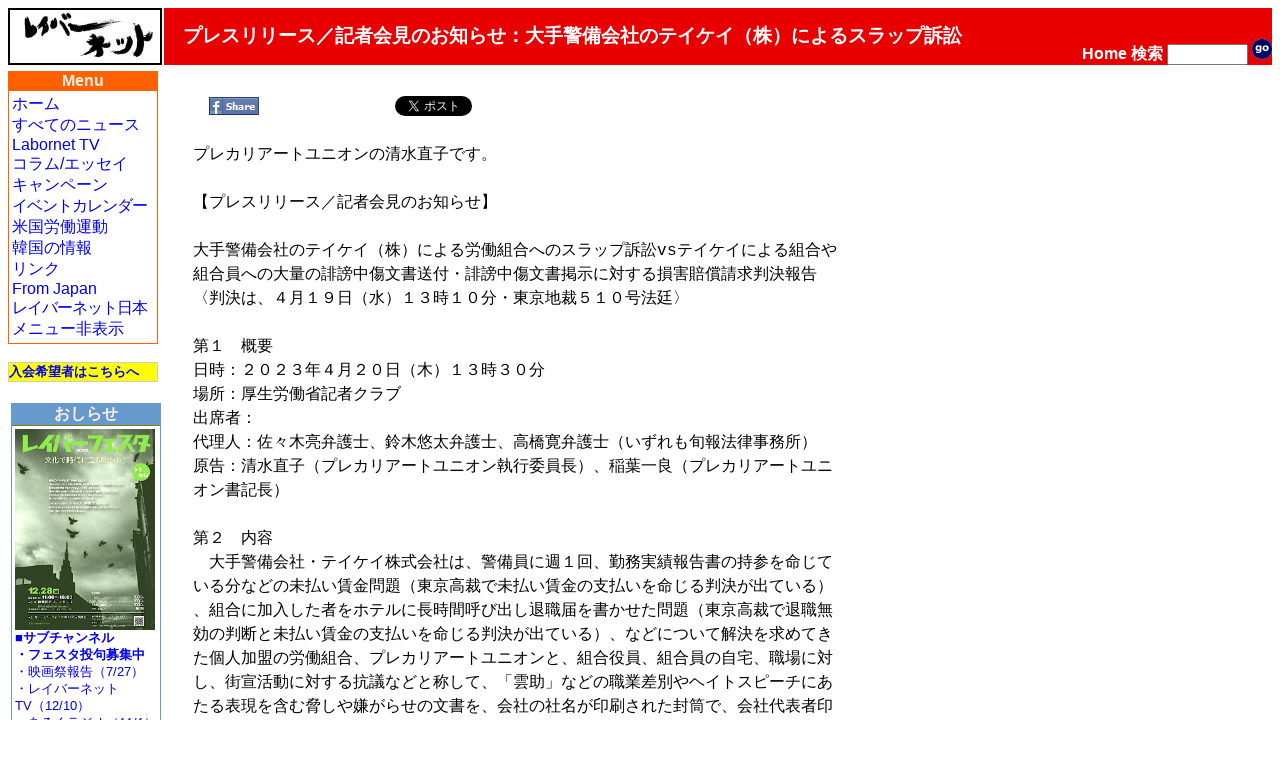

--- FILE ---
content_type: text/html; charset=EUC-JP
request_url: http://www.labornetjp.org/news/2023/1679535604808staff01/newsitem_view
body_size: 6772
content:
<!DOCTYPE HTML PUBLIC "-//W3C//DTD HTML 4.01 Transitional//EN" "http://www.w3.org/TR/html4/loose.dtd">
<html lang="ja-JP"><head>
 <meta HTTP-EQUIV="Content-Type" CONTENT="text/html; charset=EUC-JP">
 <meta http-equiv="Content-Script-Type" content="text/javascript">
 <meta name="google-site-verification" content="41Q9QwatxmXKj-fG0RvIYNth7xAc9bgq4o022vX2n-8" />
 <title>プレスリリース／記者会見のお知らせ：大手警備会社のテイケイ（株）によるスラップ訴訟</title>
      <link rel="stylesheet" href="/Styles/default_css" title="Default (Trad)" type="text/css">
    <link rel="alternative stylesheet" title="Trad" type="text/css" href="/Styles/default_css">
        <META http-equiv="Content-Style-Type" content="text/css" />
  <meta property="og:title" content="プレスリリース／記者会見のお知らせ：大手警備会社のテイケイ（株）によるスラップ訴訟" />
<meta property="og:type" content="article" />
<meta property="og:description" content="" />
<meta property="og:url" content="http://www.labornetjp.org/news/2023/1679535604808staff01/newsitem_view" />
<meta property="og:site_name" content="LaborNet Japan" />


  <!-- Default Links -->
<link rel="INDEX" href="http://www.labornetjp.org/">
<link rel="CONTENTS" href="http://www.labornetjp.org/recent_news">
<link rel="help" title="使い方" href="/Help">
<link rel="search" title="サイト内検索" href="/search_form">
<link rel="icon" type="image/png" href="/favicon.ico" title="アイコン">
<link rev="made" href="mailto:labor-staff@labornetjp.org">
<link rel="copyright" href="/aboutus/CopyRight">
<link rel="alternate" hreflang="en" title="From Japan" href="/fj">
<link rel="alternate" title="RSS(All)" type="application/rss+xml" href="http://www.labornetjp.org/Misc/allnews">
<link rel="alternate" title="RSS(Selected)" type="application/rss+xml" href="http://www.labornetjp.org/NewsItem/LaborNewsSummary">
<link rel="stylesheet" href="/lightbox.css">
<!-- End Default Links -->
  <script type="text/javascript" src="/jquery.js"></script>
  <script type="text/javascript" src="/jquery.cookie.js"></script>
 </head>

<body id="TOP">
<div id="fb-root"></div><script>(function(d, s, id) {var js, fjs = d.getElementsByTagName(s)[0];if (d.getElementById(id)) return;js = d.createElement(s); js.id = id;js.src = "//connect.facebook.net/ja_JP/sdk.js#xfbml=1&version=v2.5&appId=1166308960064819";fjs.parentNode.insertBefore(js, fjs);}(document, 'script', 'facebook-jssdk'));</script>
<div id="skip-nav"><a href="#content" name="0top">本文の先頭へ</a></div>

<table width="100%" border="0" cellpadding="0" cellspacing="0">
<tr>

<td align="LEFT" valign="TOP" width="154">
<a href="http://www.labornetjp.org">
<img src="http://misc.labornetjp.org/images/lnjlogoa.jpg" alt="LNJ Logo" border="0"></a>
</td>

<td class="Masthead">
プレスリリース／記者会見のお知らせ：大手警備会社のテイケイ（株）によるスラップ訴訟</td>

<td class="Masthead2">
<form action="http://www.labornetjp.org/search">
<a href="/" STYLE="text-decoration:none; color:#FFFFFF">Home</a>
<a href="/search_form" STYLE="text-decoration:none; color:#FFFFFF">検索</a>
<input name="SearchableText" size="8" value=""> 
<input style="border-width:0;" type="image" alt="Search Button" src="/Images/go.gif">
</form>
</td>

</tr><!-- End Title Bar -->


<tr><td colspan="3"><span style="font-size:10%">&nbsp;</span></td></tr><!-- Introduce some vertical whitespace -->

<tr>


<td width="154" valign="top"><!-- Lefthand Menu and Actions -->

<!-- Sidebar here -->
<div class="MenuBox" id="mmb0">
  <div class="MenuTitle" id="mmb1">Menu</div>
  <div class="MenuBody" id="mmb2">
	<a class="mmb2a" href="/">ホーム</a><br>
	<a class="mmb2a" href="/recent_news">すべてのニュース</a><br>
	<a class="mmb2a" href="/tv">Labornet TV</a><br>
	<a class="mmb2a" href="/Column">コラム/エッセイ</a><br>
	<a class="mmb2a" href="/CurCampaign">キャンペーン</a><br>	<span style="letter-spacing: -1px"><a class="mmb2a" href="/EventItem">イベントカレンダー</a></span><br>
	<a class="mmb2a" href="/topics/labornotes">米国労働運動</a><br>
	<a class="mmb2a" href="/worldnews/korea">韓国の情報</a><br>	<a class="mmb2a" href="/Link">リンク</a><br>
	<a class="mmb2a" href="http://labornetjp.blogspot.jp/">From Japan</a><br>
	<span style="letter-spacing: -1px"><a class="mmb2a" href="/aboutus">レイバーネット日本</a></span><br>
	<a class="mmb2a" href="menuOff">メニュー非表示</a><br>
  </div>
</div>

<br />

<div class=joinbox><a href="/join_form">入会希望者はこちらへ</a></div>
<br />

<div class=MenuBody><!-- What's New -->
<!-- center -->
<div class=WNewBox>
    <div class=WNewTitle>おしらせ</div>
    <div class=WNewBody>
    <div><a href="http://www.labornetjp.org/news/2025/1228kokuti"><img src="/image/2025/1228tirasi" width="140" /></a><br><a href="https://www.labornetjp2.org/"><b>■サブチャンネル</b></b></a><br><a href="https://www.labornetjp2.org/tokuform/"><b>・フェスタ投句募集中</b></a><br><a href="https://www.labornetjp2.org/classification/movie-festa/">・映画祭報告（7/27）</a><br><a href="https://www.labornetjp2.org/tv-top/">・レイバーネットTV（12/10）</a><br><a href="https://www.labornetjp2.org/radio-contents/broadcast/">・あるくラジオ（11/1）</a><br><a href="https://www.labornetjp2.org/senryu-club/1103hokoku/">・11.3「抵抗川柳句集」シンポ報告</a><br>
<a href="https://www.labornetjp2.org/specialized/book/">・ブッククラブ（12/13）</a><br><a href="https://www.labornetjp2.org/specialized/cine/">・シネクラブ（10/11）</a><br><a href="https://www.labornetjp2.org/specialized/nerima/">・ねりまの会（6/28）</a><br><a href="https://www.labornetjp2.org/activities/fieldwork/">・フィールドワーク（6.1報告）</a><br><a href="https://www.labornetjp2.org/classification/santama/">・三多摩レイバー映画祭（5/25報告）</a><br><a href="https://www.labornetjp2.org/activities/gashuku/">・夏期合宿（8月23-24日）</a>
<a href="https://www.youtube.com/uniontube55"><img src="/image/2023/youtube"><br>・レイバーネット動画</a><hr>
●<a href="/news/2025/1110ota">「太田昌国のコラム」第107回</a>（2025/11/10）<br />
●<a href="/Column/">〔週刊 本の発見〕第414回</a>（2025/12/4）<br />
●<a href="/news/2025/1106nezu">「根津公子の都教委傍聴記」</a>（2025/11/6）<br />
●<a href="/news/2025/warai164">川柳「笑い茸」NO.164</a>（2025/11/25）<br />
●<a href="/news/2025/0805tutida">フランス発・グローバルニュースNO.19</a>(2025/8/5）<br />
●<a href="/news/2025/1014pari">「飛幡祐規 パリの窓から」第101回</a>(2025/10/14）<br />
●<a href="/news/2025/1124art2">「美術館めぐり」第17回</a>(2025/11/24）<br /><hr>
<a href="https://labornetjp.jimdofree.com/kanpa">★カンパのお願い</a></div><hr>
■<span style="font-style:bold">メディア系サイト</a><br><a href="http://www.cnic.jp">原子力資料情報室</a>・<a href="http://www.tanpoposya.com">たんぽぽ舎</a>・<a href="http://iwj.co.jp">岩上チャンネル（IWJ）</a>・<a href="http://www.ourplanet-tv.org">OurPlanet-TV</a>・<a href="
https://www.youtube.com/user/FukurouFoeTV/videos">フクロウFoEチャンネル</a>・<a href="http://tanakaryusaku.jp">田中龍作ジャーナル</a>・<a href="https://www.youtube.com/channel/UCoTAl82vUQlWaMQ59qGHCoQ/videos">UPLAN動画</a>・<a href="https://www.youtube.com/c/CRACtube/featured">NO HATE TV</a>・<a href="https://m.youtube.com/channel/UCb7YE3XHkvtM6Y-nBq7fAMw">なにぬねノンちゃんねる</a>・<a href="https://shiminmedia.com">市民メディア放送局</a>・<a href="https://www.youtube.com/channel/UCdRKYkHnflFS7GhzluyT6Hg">ニュース打破配信プロジェクト</a>・<a href="https://www.youtube.com/channel/UCIIhko3gMRId9cCteX1eu-Q/videos?disable_polymer=1">デモクラシータイムス</a>・<a href="http://interschooljournal.officeblog.jp">The Interschool Journal</a>・<a href="https://yumo.blue">湯本雅典HP</a>・<a href="https://ameblo.jp/satoru-kihara">アリの一言</a>・<a href="https://www.youtube.com/channel/UCTuQ8Xwc9On5I2esJ10VKQA">デモリサTV</a>・<a href="https://www.youtube.com/c/DropOutTvOnline">ボトムアップCH</a>・<a href="https://www.kyodotable.com">共同テーブル</a>・<a href="https://hanhinkonnetwork.org">反貧困ネットワーク</a>・<a href="https://jhu-wing.main.jp/jhu-tv/jhu-tv.html">JAL青空チャンネル</a>・<a href="https://www.youtube.com/channel/UCXCGi-tuVNaz_uMsVXVgriw">川島進ch</a>・<a href="https://isfweb.org/">独立言論フォーラム</a>・<a href="https://www.youtube.com/channel/UCNYWtRrq3KKVKNp9iXxJwAA">ポリタスTV</a>・<a href="https://cl-p.jp/">CLP</a>
    </div>
</div>
<!-- /center -->
</div><br /><div class=Small80><div style="background-color:#00ff00;width:148px;margin:0px 2px 0px 2px;padding:2px 2px 2px 2px;">
<div style="font-weight:bold"><img src="/Images/laborfist.jpg" style="display:inline-block;width:16px" /><a href="http://www.labornetjp.org/international">世界のLabornet</a></div>
<div style="font-size: x-small"><a href="http://www.labornet.org/">アメリカ</a>、
<a href="http://www.worldlabour.org/">中国</a>、
<a href="http://www.labournet.net/">イギリス</a>、
<a href="http://www.labournet.de/">ドイツ</a>、
<a href="http://www.labournetaustria.at/">オーストリア</a>、
<a href="http://www.nodong.net/">韓国</a>、
カナダ<a href="http://labor.net.au/">オーストラリア</a>、
<a href="http://www.labournet.dk/">デンマーク</a>、
<a href="http://sendika.org/">トルコ</a>、
<a href="http://www.labornetjp.org/">日本</a>
</div></div></div><br />      
<table class="ActionBox" bgcolor="#FFDDDD" width="150">

 <tr class="GuestActions">
  <td class="ActionTitle">
   <img src="http://www.labornetjp.org/p_/User_icon" align="left" alt="User">
   Guest
  </td>
 </tr>
 <tr class="GuestActions">
  <td>
       <a href="http://www.labornetjp.org/login_form">ログイン</a><br>
     </td>
 </tr>
 <tr class="GuestActions">
  <td>
              <a href="/domail">情報提供</a><br>
        </td>
 </tr>


 <tr class="GuestActions">
  <td class="ActionTitle">
             <img src="http://www.labornetjp.org/newsitem_icon.gif" align="left" alt="News Item" />
          1679535604808st...
      </td>
 </tr>
 <tr class="GuestActions">
  <td>

            Status: published<br>
        
          <a href="http://www.labornetjp.org/news/2023/1679535604808staff01/newsitem_view">View</a><br>
      </td>
 </tr>


</table>

<br />         <div><div></div></div><br />     
</td>


  <td colspan="2" valign="top"><!-- Center Main Column -->
    
    
    
<a name="content"><!-- コンテント領域 --></a>
<div class="Desktop">
 <div class="NewsItem" id="NewsItem">
  <div id="NewsItemTopBar"><span id="FbShareBox2">
<a href="#" onclick="window.open('https://www.facebook.com/sharer/sharer.php?u='+encodeURIComponent(document.URL)+'&t='+encodeURIComponent(document.title),null,'width=550px,height=350px');return false;">
<img class="fbButton" src="http://misc.labornetjp.org/images/fbshare.jpg" alt="Share" /></a></span><span id="FbLikeBox2"><iframe 
 class="fbButton"
 src="//www.facebook.com/plugins/like.php?href=http://www.labornetjp.org/news/2023/1679535604808staff01/newsitem_view&amp;send=false&amp;layout=button_count&amp;show_faces=true&amp;font=arial&amp;colorscheme=light&amp;action=recommend&amp;height=21&amp;appId=292628640749279"
 scrolling="no"
 frameborder="0"
 style="border:none; overflow:hidden; width:120px; height:21px;" allowTransparency="true">
</iframe></span><span id="TweetBox2"><a href="http://twitter.com/share" class="twitter-share-button" data-count="horizontal" data-via="lnjnow" data-lang="ja">Tweet</a><script type="text/javascript" src="http://platform.twitter.com/widgets.js"></script></span></div>
  <pre class="tsblack wmview">プレカリアートユニオンの清水直子です。

【プレスリリース／記者会見のお知らせ】

大手警備会社のテイケイ（株）による労働組合へのスラップ訴訟vsテイケイによる組合や
組合員への大量の誹謗中傷文書送付・誹謗中傷文書掲示に対する損害賠償請求判決報告
〈判決は、４月１９日（水）１３時１０分・東京地裁５１０号法廷〉

第１　概要
日時：２０２３年４月２０日（木）１３時３０分
場所：厚生労働省記者クラブ
出席者：
代理人：佐々木亮弁護士、鈴木悠太弁護士、高橋寛弁護士（いずれも旬報法律事務所）
原告：清水直子（プレカリアートユニオン執行委員長）、稲葉一良（プレカリアートユニ
オン書記長）

第２　内容
　大手警備会社・テイケイ株式会社は、警備員に週１回、勤務実績報告書の持参を命じて
いる分などの未払い賃金問題（東京高裁で未払い賃金の支払いを命じる判決が出ている）
、組合に加入した者をホテルに長時間呼び出し退職届を書かせた問題（東京高裁で退職無
効の判断と未払い賃金の支払いを命じる判決が出ている）、などについて解決を求めてき
た個人加盟の労働組合、プレカリアートユニオンと、組合役員、組合員の自宅、職場に対
し、街宣活動に対する抗議などと称して、「雲助」などの職業差別やヘイトスピーチにあ
たる表現を含む脅しや嫌がらせの文書を、会社の社名が印刷された封筒で、会社代表者印
を押印し、大量に送付してきた（合計１０００通近く）。
　テイケイは、プレカリアートユニオンとの団体交渉を拒否しており、労働組合や組合員
への誹謗中傷文書文書送付と団体交渉拒否については、２０２２年６月２１日、東京都労
働委員会で不当労働行為であると認定され、救済命令が出された（救済を申し立てたこと
のうち、退職強要問題については中央労働委員会で審査、団体交渉拒否と誹謗中傷文書送
付などについては、テイケイが命令の取り消し訴訟を提起している。取消訴訟の被告は東
京都）。
　このたびの判決は、テイケイが、労働組合の正当な街宣活動を「威力業務妨害」などと
主張し、損害賠償を請求するスラップ訴訟（恫喝目的の訴訟）を起こし、これに対し、プ
レカリアートユニオンが、テイケイが行っている誹謗中傷文書送付や傷文書掲示は、労働
組合への不当労働行為（労働組合法７条３号違反）及び名誉毀損行為に該当するため、損
害賠償を求めて反訴を提起したものである。
　コンプライアンスに重大な問題がある警備会社に、違法状態を改めないまま、東京都の
豊洲市場、厚生労働省などの警備を担当させてよいのか問いかけたい。

テイケイ株式会社（旧名　帝国警備保障株式会社）　代表取締役　影山嘉昭／高花豊
東京都新宿区歌舞伎町1-1-16テイケイトレード新宿ビル（靖国通り）
TEL03-3207-8511（代表）　FAX03-3232-7404


間近に迫ったテイケイ問題事件代理人の高橋寛弁護士による裁判の解説動画です。
<a href="https://youtu.be/TI4228ybRg8" target="_blank">https://youtu.be/TI4228ybRg8</a>
大手警備会社のテイケイ（株）による労働組合へのスラップ訴訟vsテイケイによる組合や
組合員への大量の誹謗中傷文書送付・誹謗中傷文書掲示に対する損害賠償請求判決→４月
１９日（水）１３時１０分・東京地裁５１０号法廷〉

【労働相談は】
誰でも１人から加入できる労働組合
プレカリアートユニオン
〒160-0004東京都新宿区四谷4-28-14パレ・ウルー5F
ユニオン運動センター内
TEL03-6273-0699　FAX03-4335-0971
メール　info@precariat-union.or.jp
ウェブサイト　<a href="https://www.precariat-union.or.jp/" target="_blank">https://www.precariat-union.or.jp/</a>
ブログ　<a href="https://precariatunion.hateblo.jp/" target="_blank">https://precariatunion.hateblo.jp/</a>
Facebook　<a href="https://www.facebook.com/precariat.union" target="_blank">https://www.facebook.com/precariat.union</a>
twitter　<a href="https://twitter.com/precariatunion" target="_blank">https://twitter.com/precariatunion</a>
YouTube　<a href="https://www.youtube.com/channel/UCAwL8-THt4i8NI5u0y-0FuA/videos" target="_blank">https://www.youtube.com/channel/UCAwL8-THt4i8NI5u0y-0FuA/videos</a>
LINE労働相談　<a href="https://page.line.me/340sctrx?openQrModal=true" target="_blank">https://page.line.me/340sctrx?openQrModal=true</a></pre>
  <div class="Discussion">
<!-- viewThreadsAtBottom -->


</div>
  
<hr>
<span style="font-size: x-small">Created by


<a href="http://www.labornetjp.org/Members/staff01">staff01</a>.
Last modified on 2023-03-23 10:40:06

<span class="dispRights">
Copyright: 
<a href="/defaullicense">Default</a></span>
 </div>
</div>
<hr class=v>
<div><a href="#0top">このページの先頭に戻る</a></div>
</td></tr></table>
<hr />
<div style="text-align:center">レイバーネット日本 /
<span class="Small80">このサイトに関する連絡は &lt;staff@labornetjp.org&gt; 宛にお願いします。
<a href="/aboutus/CopyRight">サイトの記事利用について</a></span></div>
<hr />
</body></html>

